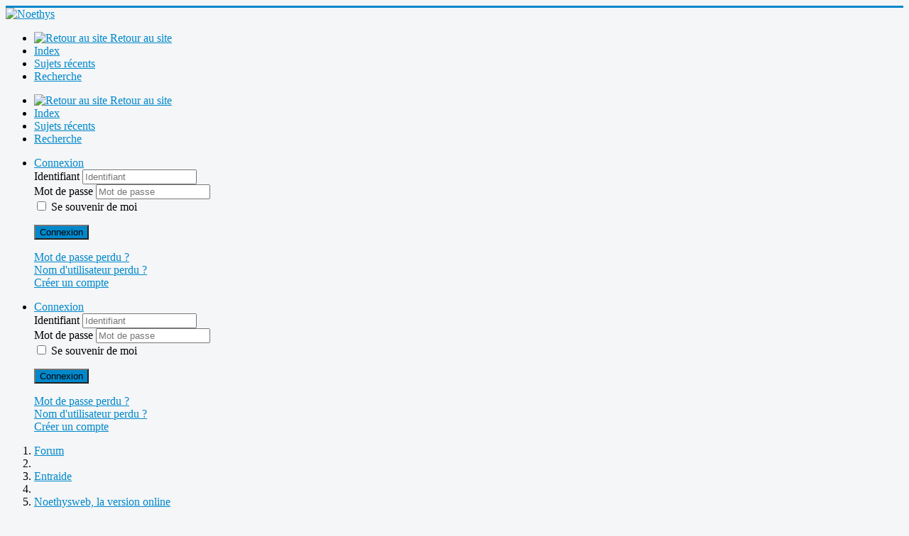

--- FILE ---
content_type: text/html; charset=utf-8
request_url: https://noethys.com/index.php/forum-34/noethysweb/5763-back-office-probleme-dans-la-generation-des-listes-des-adhesions
body_size: 37962
content:
<!DOCTYPE html>
<html lang="fr-fr" dir="ltr">
<head>
	<meta name="viewport" content="width=device-width, initial-scale=1.0" />
	<meta charset="utf-8" />
	<meta name="twitter:card" content="summary" />
	<meta name="twitter:title" content="back office &amp;gt; probleme dans la génération des listes des adhésions" />
	<meta name="twitter:description" content="Depuis la mise en place de noethysweb j'ai un message d'erreure lors de la génération des listes d'adhésion (Adhesions &amp;gt; Etat des adhésions &amp;gt; Liste..." />
	<meta name="robots" content="index, follow" />
	<meta property="og:url" content="https://noethys.com/index.php/forum-34/noethysweb/5763-back-office-probleme-dans-la-generation-des-listes-des-adhesions" />
	<meta property="og:type" content="article" />
	<meta property="og:title" content="back office &amp;gt; probleme dans la génération des listes des adhésions" />
	<meta property="profile:username" content="gdufranc" />
	<meta property="og:description" content="Depuis la mise en place de noethysweb j'ai un message d'erreure lors de la génération des listes d'adhésion (Adhesions &amp;gt; Etat des adhésions &amp;gt; Liste..." />
	<meta property="og:image" content="https://noethys.com/media/kunena/avatars/users/avatar18753.jpg" />
	<meta property="article:published_time" content="2022-09-06T08:37:09+00:00" />
	<meta property="article:section" content="Noethysweb, la version online" />
	<meta property="twitter:image" content="https://noethys.com/media/kunena/avatars/users/avatar18753.jpg" />
	<meta name="description" content="Depuis la mise en place de noethysweb j'ai un message d'erreure lors de la génération des listes d'adhésion (Adhesions &amp;gt; Etat des adhésions &amp;gt; Liste..." />
	<meta name="generator" content="Joomla! - Open Source Content Management" />
	<title>back office &gt; probleme dans la génération des listes des adhésions - Forum de Noethys</title>
	<link href="/index.php/forum-34/topics/mode-topics?format=feed&amp;type=rss" rel="alternate" type="application/rss+xml" />
	<link href="/templates/test1/favicon.ico" rel="shortcut icon" type="image/vnd.microsoft.icon" />
	<link href="/media/kunena/cache/crypsis/css/kunena.css" rel="stylesheet" />
	<link href="https://noethys.com/media/kunena/core/css/jquery.atwho.css" rel="stylesheet" />
	<link href="https://noethys.com/media/kunena/core/css/fancybox.css" rel="stylesheet" />
	<link href="/templates/test1/css/template.css?aaeff70fc333b11e34f2d56db4c14829" rel="stylesheet" />
	<link href="/libraries/videobox/css/videobox.min.css" rel="stylesheet" />
	<style>
		/* Kunena Custom CSS */		.layout#kunena [class*="category"] i,
		.layout#kunena .glyphicon-topic,
		.layout#kunena h3 i,
		.layout#kunena #kwho i.icon-users,
		.layout#kunena#kstats i.icon-bars { color: inherit; }		.layout#kunena [class*="category"] .knewchar { color: #48a348 !important; }
		.layout#kunena sup.knewchar { color: #48a348 !important; }
		.layout#kunena .topic-item-unread { border-left-color: #48a348 !important;}
		.layout#kunena .topic-item-unread .icon { color: #48a348 !important;}
		.layout#kunena .topic-item-unread i.fa { color: #48a348 !important;}
		.layout#kunena .topic-item-unread svg { color: #48a348 !important;}		.layout#kunena + div { display: block !important;}
		#kunena + div { display: block !important;}
	body.site {
		border-top: 3px solid #0088cc;
		background-color: #f4f6f7;
	}
	a {
		color: #0088cc;
	}
	.nav-list > .active > a,
	.nav-list > .active > a:hover,
	.dropdown-menu li > a:hover,
	.dropdown-menu .active > a,
	.dropdown-menu .active > a:hover,
	.nav-pills > .active > a,
	.nav-pills > .active > a:hover,
	.btn-primary {
		background: #0088cc;
	} .pagination>li>a, .pagination>li>span{color:#005723;text-shadow:0 0 10px #84d1a4} .pagination>li.active>a, .pagination>li.active>span, .pagination>li>a:focus, .pagination>li>a:hover, .pagination>li>span:focus, .pagination>li>span:hover{color:#005723;background-color:#84d1a4} .vb_video_cont, .vb_video_cont a, .vb_video_frame{color:#005723} #vbiClose:focus, #vbiClose:hover, .vb_video_cont a:focus, .vb_video_cont a:focus .vb_thub_wrap .vb-icon-play, .vb_video_cont a:hover, .vb_video_cont a:hover .vb_thub_wrap .vb-icon-play, .vb_video_cont:focus, .vb_video_cont:focus .vb_thub_wrap .vb-icon-play, .vb_video_cont:hover, .vb_video_cont:hover .vb_thub_wrap .vb-icon-play{color:#84d1a4} #vbiWrap{color:#005723} .vb_slider_outer .vb_slider_next:focus, .vb_slider_outer .vb_slider_next:hover, .vb_slider_outer .vb_slider_prev:focus, .vb_slider_outer .vb_slider_prev:hover{color:#84d1a4} .vb_slider_outer{color:#005723} #vbCloseLink:focus, #vbCloseLink:hover, .vjs-big-play-button:focus, .vjs-big-play-button:hover, .vjs-fullscreen-control:hover, .vjs-play-control:hover, .vjs-volume-menu-button:focus, .vjs-volume-menu-button:hover{color:#84d1a4}
/*# sourceMappingURL=overrides.css.map */

	</style>
	<script type="application/json" class="joomla-script-options new">{"csrf.token":"72a1cae2542be5eedab64aeeca4bdb47","system.paths":{"root":"","base":""},"joomla.jtext":{"COM_KUNENA_RATE_LOGIN":"Vous devez \u00eatre connect\u00e9 pour noter le sujet","COM_KUNENA_RATE_NOT_YOURSELF":"Vous ne pouvez pas \u00e9valuer votre propre sujet","COM_KUNENA_RATE_ALLREADY":"Vous avez d\u00e9j\u00e0 not\u00e9 ce sujet","COM_KUNENA_RATE_SUCCESSFULLY_SAVED":"Votre notation a bien \u00e9t\u00e9 enregistr\u00e9","COM_KUNENA_RATE_NOT_ALLOWED_WHEN_BANNED":"Vous ne pouvez pas ajouter d'avis lorsque vous \u00eates banni.","COM_KUNENA_SOCIAL_EMAIL_LABEL":"Courriel","COM_KUNENA_SOCIAL_TWITTER_LABEL":"Tweet","COM_KUNENA_SOCIAL_FACEBOOK_LABEL":"Facebook","COM_KUNENA_SOCIAL_GOOGLEPLUS_LABEL":"COM_KUNENA_SOCIAL_GOOGLEPLUS_LABEL","COM_KUNENA_SOCIAL_LINKEDIN_LABEL":"LinkedIn","COM_KUNENA_SOCIAL_PINTEREST_LABEL":"Pinterest","COM_KUNENA_SOCIAL_WHATSAPP_LABEL":"WhatsApp"}}</script>
	<script src="/media/jui/js/jquery.min.js?aaeff70fc333b11e34f2d56db4c14829"></script>
	<script src="/media/jui/js/jquery-noconflict.js?aaeff70fc333b11e34f2d56db4c14829"></script>
	<script src="/media/jui/js/jquery-migrate.min.js?aaeff70fc333b11e34f2d56db4c14829"></script>
	<script src="/media/jui/js/bootstrap.min.js?aaeff70fc333b11e34f2d56db4c14829"></script>
	<script src="https://noethys.com/components/com_kunena/template/crypsis/assets/js/main-min.js"></script>
	<script src="https://noethys.com/components/com_kunena/template/crypsis/assets/js/topic-min.js"></script>
	<script src="/media/system/js/core.js?aaeff70fc333b11e34f2d56db4c14829"></script>
	<script src="https://noethys.com/media/kunena/core/js/jquery.caret.js"></script>
	<script src="https://noethys.com/media/kunena/core/js/jquery.atwho.js"></script>
	<script src="https://noethys.com/media/kunena/core/js/fancybox-min.js"></script>
	<script src="/templates/test1/js/template.js?aaeff70fc333b11e34f2d56db4c14829"></script>
	<!--[if lt IE 9]><script src="/media/jui/js/html5.js?aaeff70fc333b11e34f2d56db4c14829"></script><![endif]-->
	<script src="/libraries/videobox/js/videobox.bundle.js"></script>
	<script>

		jQuery(function($){ $(".item-1440").addClass('active')});jQuery(function($){ $("#modal").modal({"backdrop": true,"keyboard": true,"show": false,"remote": ""}); });jQuery(document).ready(function ($) {
				$(".current").addClass("active alias-parent-active");
				$(".alias-parent-active").addClass("active alias-parent-active");
			});
			
	</script>
	<script type="application/ld+json">
{
    "@context": "https://schema.org",
    "@type": "DiscussionForumPosting",
    "id": "https://noethys.com/index.php/forum-34/noethysweb/5763-back-office-probleme-dans-la-generation-des-listes-des-adhesions",
    "discussionUrl": "/index.php/forum-34/noethysweb/5763-back-office-probleme-dans-la-generation-des-listes-des-adhesions",
    "headline": "back office &amp;gt; probleme dans la g\u00e9n\u00e9ration des listes des adh\u00e9sions",
    "image": "https://noethys.com/media/kunena/avatars/users/avatar18753.jpg",
    "datePublished": "2022-09-06T08:37:09+00:00",
    "dateModified": "2026-01-20T09:28:48+00:00",
    "author": {
        "@type": "Person",
        "name": "gdufranc"
    },
    "interactionStatistic": {
        "@type": "InteractionCounter",
        "interactionType": "InteractionCounter",
        "userInteractionCount": 2
    },
    "publisher": {
        "@type": "Organization",
        "name": "Forum de Noethys",
        "logo": {
            "@type": "ImageObject",
            "url": "https://noethys.com/media/kunena/avatars/users/avatar18753.jpg"
        }
    },
    "mainEntityOfPage": {
        "@type": "WebPage",
        "name": "https://noethys.com/index.php/forum-34/noethysweb/5763-back-office-probleme-dans-la-generation-des-listes-des-adhesions"
    }
}
	</script>

</head>
<body class="site com_kunena view-topic layout-default no-task itemid-1430 fluid">
	<!-- Body -->
	<div class="body" id="top">
		<div class="container-fluid">
			<!-- Header -->
			<header class="header" role="banner">
				<div class="header-inner clearfix">
					<a class="brand pull-left" href="/">
						<img src="https://noethys.com/images/stories/titre3.png" alt="Noethys" />											</a>
					<div class="header-search pull-right">
						
					</div>
				</div>
			</header>
						
			<div class="row-fluid">
								<main id="content" role="main" class="span12">
					<!-- Begin Content -->
					
					<div id="system-message-container">
	</div>

					
<div id="kunena" class="layout ">
	
<div class="navbar" itemscope itemtype="https://schema.org/SiteNavigationElement">
	<div class="navbar-inner">
		<div class="visible-desktop">
			
<ul class="nav">
	<li class="item-1539" ><a href="/index.php/forum-34/retour-au-site" ><img src="/images/M_images/arrow_rtl.png" alt="  Retour au site" /><span class="image-title">  Retour au site</span></a></li><li class="item-1431" ><a href="/index.php/forum-34/index" >Index</a></li><li class="item-1432" ><a href="/index.php/forum-34/messagesrecents" >Sujets récents</a></li><li class="item-1439" ><a href="/index.php/forum-34/recherche" >Recherche</a></li></ul>
		</div>
		<div class="hidden-desktop">
			<div class="nav navbar-nav pull-left">
				<div>
					<a class="btn btn-link" data-toggle="collapse" data-target=".knav-collapse"><i class="icon-large icon-list" aria-hidden="true"></i> <b class="caret"></b></a>
				</div>
				<div class="knav-collapse">
<ul class="nav">
	<li class="item-1539" ><a href="/index.php/forum-34/retour-au-site" ><img src="/images/M_images/arrow_rtl.png" alt="  Retour au site" /><span class="image-title">  Retour au site</span></a></li><li class="item-1431" ><a href="/index.php/forum-34/index" >Index</a></li><li class="item-1432" ><a href="/index.php/forum-34/messagesrecents" >Sujets récents</a></li><li class="item-1439" ><a href="/index.php/forum-34/recherche" >Recherche</a></li></ul>
</div>
			</div>
		</div>
		
<div class="visible-desktop">
			<ul class="nav pull-right">
	<li class="dropdown mobile-user">
		<a href="#" class="dropdown-toggle" data-toggle="dropdown" id="klogin-desktop">
			<span class="kwho-guest"><span class="icon icon-user" aria-hidden="true"></span></span>
			<span class="login-text">Connexion</span>
			<b class="caret"></b>
		</a>

		<div class="dropdown-menu" id="userdropdown">
			<form action="/index.php/forum-34" method="post" class="form-inline">
				<input type="hidden" name="view" value="user"/>
				<input type="hidden" name="task" value="login"/>
				<input type="hidden" name="72a1cae2542be5eedab64aeeca4bdb47" value="1" />
				<div id="kform-login-username" class="control-group center">
					<div class="controls">
						<div class="input-prepend input-append">
							<span class="add-on">
								<span class="icon icon-user" aria-hidden="true"></span>								<label for="klogin-desktop-username" class="element-invisible">
									Identifiant								</label>
							</span>
							<input id="klogin-desktop-username" type="text" name="username" class="input-small" tabindex="1"
							       size="18" autocomplete="username" placeholder="Identifiant"/>
						</div>
					</div>
				</div>

				<div id="kform-login-password" class="control-group center">
					<div class="controls">
						<div class="input-prepend input-append">
							<span class="add-on">
								<span class="icon icon-lock" aria-hidden="true"></span>								<label for="klogin-desktop-passwd" class="element-invisible">
									Mot de passe								</label>
							</span>
							<input id="klogin-desktop-passwd" autocomplete="current-password" type="password" name="password" class="input-small" tabindex="2"
							       size="18" placeholder="Mot de passe"/>
						</div>
					</div>
				</div>

								
									<div id="kform-login-desktop-remember" class="control-group center">
						<div class="controls">
							<div class="input-prepend input-append">
								<div class="add-on">
									<input id="klogin-desktop-remember" type="checkbox" name="remember" class="inputbox"
									       value="yes"/>
									<label for="klogin-desktop-remember" class="control-label">
										Se souvenir de moi									</label>
								</div>
							</div>
						</div>
					</div>
				
				<div id="kform-login-desktop-submit" class="control-group center">
					<p>
						<button type="submit" tabindex="3" name="submit" class="btn btn-primary">
							Connexion						</button>
					</p>

					<p>
													<a href="/index.php/component/users/?view=reset&amp;Itemid=46">
								Mot de passe perdu ?							</a>
							<br/>
						
													<a href="/index.php/component/users/?view=remind&amp;Itemid=46">
								Nom d'utilisateur perdu ?							</a>
							<br/>
						
													<a href="/index.php/component/users/?view=registration&amp;Itemid=46">
								Créer un compte							</a>
						
					</p>
				</div>
			</form>
					</div>
	</li>
</ul>
	</div>
<div class="hidden-desktop">
			<ul class="nav pull-right">
	<li class="dropdown mobile-user">
		<a href="#" class="dropdown-toggle" data-toggle="dropdown" id="klogin-mobile">
			<span class="icon icon-user" aria-hidden="true"></span>			<span class="login-text">Connexion</span>
			<b class="caret"></b>
		</a>

		<div class="dropdown-menu" id="userdropdown">
			<form action="/index.php/forum-34" method="post" class="form-inline">
				<input type="hidden" name="view" value="user"/>
				<input type="hidden" name="task" value="login"/>
				<input type="hidden" name="72a1cae2542be5eedab64aeeca4bdb47" value="1" />
				<div id="kmobile-form-login-username" class="control-group center">
					<div class="controls">
						<div class="input-prepend input-append">
							<span class="add-on">
								<span class="icon icon-user" aria-hidden="true"></span>								<label for="kmobile-username" class="element-invisible">
									Identifiant								</label>
							</span>
							<input id="kmobile-username" type="text" name="username" class="input-small" tabindex="1"
							       size="18" autocomplete="username" placeholder="Identifiant"/>
						</div>
					</div>
				</div>

				<div id="kmobile-form-login-password" class="control-group center">
					<div class="controls">
						<div class="input-prepend input-append">
							<span class="add-on">
								<span class="icon icon-lock" aria-hidden="true"></span>								<label for="kmobile-passwd" class="element-invisible">
									Mot de passe								</label>
							</span>
							<input id="kmobile-passwd" type="password" name="password" class="input-small" tabindex="2"
							       size="18" autocomplete="current-password" placeholder="Mot de passe"/>
						</div>
					</div>
				</div>

								
									<div id="kmobile-form-login-remember" class="control-group center">
						<div class="controls">
							<div class="input-prepend input-append">
								<div class="add-on">
									<input id="kmobile-remember" type="checkbox" name="remember" class="inputbox"
									       value="yes"/>
									<label for="kmobile-remember" class="control-label">
										Se souvenir de moi									</label>
								</div>
							</div>
						</div>
					</div>
				
				<div id="kmobile-form-login-submit" class="control-group center">
					<p>
						<button type="submit" tabindex="3" name="submit" class="btn btn-primary">
							Connexion						</button>
					</p>

					<p>
													<a href="/index.php/component/users/?view=reset&amp;Itemid=46">
								Mot de passe perdu ?							</a>
							<br/>
						
													<a href="/index.php/component/users/?view=remind&amp;Itemid=46">
								Nom d'utilisateur perdu ?							</a>
							<br/>
						
													<a href="/index.php/component/users/?view=registration&amp;Itemid=46">
								Créer un compte							</a>
						
					</p>
				</div>
			</form>
					</div>
	</li>
</ul>
	</div>
	</div>
</div>
	<ol class="breadcrumb" itemscope itemtype="https://schema.org/BreadcrumbList">
		<li class="active" itemprop="itemListElement" itemscope itemtype="https://schema.org/ListItem">
			<span class="icon icon-home hasTooltip" aria-hidden="true"></span>			<a itemprop="item" href="/index.php/forum-34"><span itemprop="name">Forum</span></a>
			<meta itemprop="position" content="1"/>
		</li>

					<li class="divider"><span class="icon icon-chevron-right" aria-hidden="true"></span></li>
			<li itemprop="itemListElement" itemscope itemtype="https://schema.org/ListItem">
				<a itemprop="item" href="/index.php/forum-34/4-entraide"><span itemprop="name">Entraide</span></a>
				<meta itemprop="position" content="2"/>
			</li>
					<li class="divider"><span class="icon icon-chevron-right" aria-hidden="true"></span></li>
			<li itemprop="itemListElement" itemscope itemtype="https://schema.org/ListItem">
				<a itemprop="item" href="/index.php/forum-34/noethysweb"><span itemprop="name">Noethysweb, la version online</span></a>
				<meta itemprop="position" content="3"/>
			</li>
					<li class="divider"><span class="icon icon-chevron-right" aria-hidden="true"></span></li>
			<li itemprop="itemListElement" itemscope itemtype="https://schema.org/ListItem">
				<a itemprop="item" href="/index.php/forum-34/noethysweb/5763-back-office-probleme-dans-la-generation-des-listes-des-adhesions"><span itemprop="name">back office &gt; probleme dans la génération des listes des adhésions</span></a>
				<meta itemprop="position" content="4"/>
			</li>
		
	</ol>

<div class="kunena-topic-item ">
	
	<h1>
		<span class="icon-topic icon icon-file"></span>				back office &gt; probleme dans la génération des listes des adhésions		
	</h1>

	<div>

	<div class="clearfix"></div>
	<div class="btn-toolbar" id="topic-actions-toolbar">
		<div>
			
					</div>
	</div>
</div>

	<div class="pull-left">
		
<div class="pagination hidden-phone">
	<ul>
		<li><a class="disabled">Début</a></li><li><a class="disabled">Précédent</a></li><li class="active"><a>1</a></li><li><a class="disabled">Suivant</a></li><li><a class="disabled">Fin</a></li>	</ul>
</div>

<div class="pagination test visible-phone">
	<ul>
		<li class="active"><a>1</a></li>	</ul>
</div>
	</div>

	<div class="pull-right">
		
<form action="/index.php/forum-34/noethysweb/5763-back-office-probleme-dans-la-generation-des-listes-des-adhesions" method="post" class="form-search pull-right">
	<input type="hidden" name="view" value="search"/>
	<input type="hidden" name="task" value="results"/>

	
			<input type="hidden" name="ids[]" value="5763"/>
	
	<input type="hidden" name="childforums" value="1"/>
	<input type="hidden" name="72a1cae2542be5eedab64aeeca4bdb47" value="1" />
	<div class="input-append">
		<input class="input-medium search-query hasTooltip" maxlength="64" type="text" name="query" value=""
		       placeholder="Recherche" data-original-title="Entrez ici votre terme à rechercher" />
		<button class="btn btn-default" type="submit"><span class="icon icon-search" aria-hidden="true"></span></button>
	</div>
</form>
	</div>

	<div class="clearfix"></div>

	
	
	<div class="topic-item-messages">	<div class="row-fluid message">
		<div class="span2 hidden-phone">
				<ul class="unstyled center profilebox">
		<li>
			<strong><a class="kwho-user hasTooltip" href="/index.php/forum-34/user/18753-gdufranc" title="Consulter le profil de gdufranc" >gdufranc</a></strong>
		</li>
							<li>
				<a class="kwho-user hasTooltip" href="/index.php/forum-34/user/18753-gdufranc" title="Consulter le profil de gdufranc" ><img class="img-circle" src="https://noethys.com/media/kunena/avatars/resized/size144/users/avatar18753.jpg?1718462170" width="144" height="144"  alt="Portrait de gdufranc" /></a>									<span class="hidden-phone topic-starter topic-starter-circle">Auteur du sujet</span>
								<!--
			<span class=" topic-moderator"></span>
		-->			</li>
		
					<li>
				<a  href="/index.php/forum-34/user/18753-gdufranc" title="" class="label label-default hasTooltip">
	Hors Ligne</a>
			</li>
		
					<li>
				Nouveau membre			</li>
		
					<li>
				<img src="/media/kunena/ranks/rank1.gif" height="16" width="70" alt="Nouveau membre" />			</li>
		
			</ul>
	<div class="profile-expand center">
		<span class="heading btn btn-small heading-less hasTooltip"
		      style="display:none;" data-original-title="Cliquer pour cacher les éléments"><span class="icon icon-arrow-up hasTooltip" aria-hidden="true"></span>Réduire</span>
		<span class="heading btn btn-small hasTooltip" data-original-title="Cliquer pour voir plus d'éléments de profil de cet utilisateur"><span class="icon icon-arrow-down hasTooltip" aria-hidden="true"></span>Plus d'informations</span>
		<div class="content" style="display:none;">
			<ul>
									<li>
						Messages : 17					</li>
				
				
									<li>
						Remerciements reçus 0					</li>
				
				
				
									<li>
						<span class="kicon-profile kicon-profile-gender-male" data-toggle="tooltip" data-placement="right" title="Genre: Homme"></span>					</li>
				
									<li>
											</li>
				
									<li>
						<span data-toggle="tooltip" data-placement="right" title="Bellevaux"><i class="icon icon-location" aria-hidden="true"></i></span>					</li>
				
									<li>
						<a href="https://www.mjc-du-brevon.net" target="_blank" rel="noopener noreferrer"><span data-toggle="tooltip" data-placement="right" title="MJC du Brevon"><i class="icon icon-link" aria-hidden="true"></i></span></a>					</li>
				
									<li>
						<span data-toggle="tooltip" data-placement="right" title="Cliquer ici pour envoyer un message privé à cet utilisateur" ></span>					</li>
				
				
							</ul>
		</div>
	</div>
		</div>
		<div class="span10 message-published">
			
	<small class="text-muted pull-right">
				<i class="icon icon-clock" aria-hidden="true"></i>		<span class="kdate " title="06 Sep 2022 08:37">il y a 3 ans 4 mois</span>				<a href="#26373" id="26373"
		   rel="canonical">#26373</a>
		<span class="visible-phone">par <a class="kwho-user hasTooltip" href="/index.php/forum-34/user/18753-gdufranc" title="Consulter le profil de gdufranc" rel="nofollow">gdufranc</a></span>
	</small>

	<div class="badger-left badger-info  message-published">
		<div class="kmessage">
			<div class="mykmsg-header">
				<em><a href="/index.php/forum-34/noethysweb/5763-back-office-probleme-dans-la-generation-des-listes-des-adhesions#26373" title="Depuis la mise en place de noethysweb j'ai un message d'erreure lors de la génération des listes d'adhésion (Adhesions &amp;gt; Etat des adhésions &amp;gt; Liste d'adhésions) :

J'ai activé le mode debug de..." class="hasTooltip">back office &gt; probleme dans la génération des listes des adhésions</a></em> a été créé par <em><a class="kwho-user hasTooltip" href="/index.php/forum-34/user/18753-gdufranc" title="Consulter le profil de gdufranc" rel="nofollow">gdufranc</a></em>			</div>

			<div class="kmsg">
				Depuis la mise en place de noethysweb j'ai un message d'erreure lors de la génération des listes d'adhésion (Adhesions &gt; Etat des adhésions &gt; Liste d'adhésions) :<br>
<div class="highlight"><pre xml:>DataTables warning: table id=DataTables_Table_0 - Invalid JSON response. For more information about this error, please see http://datatables.net/tn/1</pre></div><br>
J'ai activé le mode debug de l'application pour voir si il y avait des erreures dans la requete SQL ou ce genre de chose mais je ne trouve pas d'ou vient le soucis.<br>
<br>
Est-ce que quelqu'un a ce soucis également ?<br>
<br>
Gael.			</div>

					</div>
	</div>



			<p> <a class="btn-link" href="/index.php/component/users/?view=login&amp;return=aHR0cHM6Ly9ub2V0aHlzLmNvbS9pbmRleC5waHAvZm9ydW0tMzQvbm9ldGh5c3dlYi81NzYzLWJhY2stb2ZmaWNlLXByb2JsZW1lLWRhbnMtbGEtZ2VuZXJhdGlvbi1kZXMtbGlzdGVzLWRlcy1hZGhlc2lvbnM=&amp;Itemid=46" rel="nofollow">Connexion</a>  ou <a class="btn-link" href="/index.php/component/users/?view=registration&amp;Itemid=46">Créer un compte</a> pour participer à la conversation.</p>


	
		<div class="kreplymessage">
			 		</div>
													</div>
	</div>

	<div class="row-fluid message">
		<div class="span2 hidden-phone">
				<ul class="unstyled center profilebox">
		<li>
			<strong><a class="kwho-admin hasTooltip" href="/index.php/forum-34/user/62-ivan" title="Consulter le profil de Ivan" >Ivan</a></strong>
		</li>
							<li>
				<a class="kwho-admin hasTooltip" href="/index.php/forum-34/user/62-ivan" title="Consulter le profil de Ivan" ><img class="img-circle" src="https://noethys.com/media/kunena/avatars/resized/size144/users/avatar62.png" width="144" height="144"  alt="Portrait de Ivan" /></a>								<!--
			<span class=" topic-moderator"></span>
		-->			</li>
		
					<li>
				<a  href="/index.php/forum-34/user/62-ivan" title="" class="label label-default hasTooltip">
	Hors Ligne</a>
			</li>
		
					<li>
				Administrateur			</li>
		
					<li>
				<img src="/media/kunena/ranks/rankadmin.gif" height="16" width="70" alt="Administrateur" />			</li>
		
			</ul>
	<div class="profile-expand center">
		<span class="heading btn btn-small heading-less hasTooltip"
		      style="display:none;" data-original-title="Cliquer pour cacher les éléments"><span class="icon icon-arrow-up hasTooltip" aria-hidden="true"></span>Réduire</span>
		<span class="heading btn btn-small hasTooltip" data-original-title="Cliquer pour voir plus d'éléments de profil de cet utilisateur"><span class="icon icon-arrow-down hasTooltip" aria-hidden="true"></span>Plus d'informations</span>
		<div class="content" style="display:none;">
			<ul>
									<li>
						Messages : 3953					</li>
				
				
									<li>
						Remerciements reçus 562					</li>
				
				
				
									<li>
						<span class="kicon-profile kicon-profile-gender-male" data-toggle="tooltip" data-placement="right" title="Genre: Homme"></span>					</li>
				
									<li>
											</li>
				
				
				
									<li>
						<span data-toggle="tooltip" data-placement="right" title="Cliquer ici pour envoyer un message privé à cet utilisateur" ></span>					</li>
				
				
							</ul>
		</div>
	</div>
		</div>
		<div class="span10 message-published">
			
	<small class="text-muted pull-right">
				<i class="icon icon-clock" aria-hidden="true"></i>		<span class="kdate " title="08 Sep 2022 19:44">il y a 3 ans 4 mois</span>				<a href="#26384" id="26384"
		   rel="canonical">#26384</a>
		<span class="visible-phone">par <a class="kwho-admin hasTooltip" href="/index.php/forum-34/user/62-ivan" title="Consulter le profil de Ivan" rel="nofollow">Ivan</a></span>
	</small>

	<div class="badger-left badger-info  badger-moderator  message-published">
		<div class="kmessage">
			<div class="mykmsg-header">
				Réponse de <em><a class="kwho-admin hasTooltip" href="/index.php/forum-34/user/62-ivan" title="Consulter le profil de Ivan" rel="nofollow">Ivan</a></em> sur le sujet <em><a href="/index.php/forum-34/noethysweb/5763-back-office-probleme-dans-la-generation-des-listes-des-adhesions#26384" title="Depuis la mise en place de noethysweb j'ai un message d'erreure lors de la génération des listes d'adhésion (Adhesions &amp;gt; Etat des adhésions &amp;gt; Liste d'adhésions) :

J'ai activé le mode debug de..." class="hasTooltip">back office &gt; probleme dans la génération des listes des adhésions</a></em>			</div>

			<div class="kmsg">
				Bonjour,<br>
<br>
Je ne sais pas d'où vient ce bug. Je ne l'ai pas chez moi.<br>
<br>
Ivan			</div>

					</div>
	</div>



			<p> <a class="btn-link" href="/index.php/component/users/?view=login&amp;return=aHR0cHM6Ly9ub2V0aHlzLmNvbS9pbmRleC5waHAvZm9ydW0tMzQvbm9ldGh5c3dlYi81NzYzLWJhY2stb2ZmaWNlLXByb2JsZW1lLWRhbnMtbGEtZ2VuZXJhdGlvbi1kZXMtbGlzdGVzLWRlcy1hZGhlc2lvbnM=&amp;Itemid=46" rel="nofollow">Connexion</a>  ou <a class="btn-link" href="/index.php/component/users/?view=registration&amp;Itemid=46">Créer un compte</a> pour participer à la conversation.</p>


	
		<div class="kreplymessage">
			 		</div>
													</div>
	</div>

	<div class="row-fluid message">
		<div class="span2 hidden-phone">
				<ul class="unstyled center profilebox">
		<li>
			<strong><a class="kwho-user hasTooltip" href="/index.php/forum-34/user/18753-gdufranc" title="Consulter le profil de gdufranc" >gdufranc</a></strong>
		</li>
							<li>
				<a class="kwho-user hasTooltip" href="/index.php/forum-34/user/18753-gdufranc" title="Consulter le profil de gdufranc" ><img class="img-circle" src="https://noethys.com/media/kunena/avatars/resized/size144/users/avatar18753.jpg?1718462170" width="144" height="144"  alt="Portrait de gdufranc" /></a>									<span class="hidden-phone topic-starter topic-starter-circle">Auteur du sujet</span>
								<!--
			<span class=" topic-moderator"></span>
		-->			</li>
		
					<li>
				<a  href="/index.php/forum-34/user/18753-gdufranc" title="" class="label label-default hasTooltip">
	Hors Ligne</a>
			</li>
		
					<li>
				Nouveau membre			</li>
		
					<li>
				<img src="/media/kunena/ranks/rank1.gif" height="16" width="70" alt="Nouveau membre" />			</li>
		
			</ul>
	<div class="profile-expand center">
		<span class="heading btn btn-small heading-less hasTooltip"
		      style="display:none;" data-original-title="Cliquer pour cacher les éléments"><span class="icon icon-arrow-up hasTooltip" aria-hidden="true"></span>Réduire</span>
		<span class="heading btn btn-small hasTooltip" data-original-title="Cliquer pour voir plus d'éléments de profil de cet utilisateur"><span class="icon icon-arrow-down hasTooltip" aria-hidden="true"></span>Plus d'informations</span>
		<div class="content" style="display:none;">
			<ul>
									<li>
						Messages : 17					</li>
				
				
									<li>
						Remerciements reçus 0					</li>
				
				
				
									<li>
						<span class="kicon-profile kicon-profile-gender-male" data-toggle="tooltip" data-placement="right" title="Genre: Homme"></span>					</li>
				
									<li>
											</li>
				
									<li>
						<span data-toggle="tooltip" data-placement="right" title="Bellevaux"><i class="icon icon-location" aria-hidden="true"></i></span>					</li>
				
									<li>
						<a href="https://www.mjc-du-brevon.net" target="_blank" rel="noopener noreferrer"><span data-toggle="tooltip" data-placement="right" title="MJC du Brevon"><i class="icon icon-link" aria-hidden="true"></i></span></a>					</li>
				
									<li>
						<span data-toggle="tooltip" data-placement="right" title="Cliquer ici pour envoyer un message privé à cet utilisateur" ></span>					</li>
				
				
							</ul>
		</div>
	</div>
		</div>
		<div class="span10 message-published">
			
	<small class="text-muted pull-right">
				<i class="icon icon-clock" aria-hidden="true"></i>		<span class="kdate " title="09 Sep 2022 07:16">il y a 3 ans 4 mois</span>				<a href="#26387" id="26387"
		   rel="canonical">#26387</a>
		<span class="visible-phone">par <a class="kwho-user hasTooltip" href="/index.php/forum-34/user/18753-gdufranc" title="Consulter le profil de gdufranc" rel="nofollow">gdufranc</a></span>
	</small>

	<div class="badger-left badger-info  message-published">
		<div class="kmessage">
			<div class="mykmsg-header">
				Réponse de <em><a class="kwho-user hasTooltip" href="/index.php/forum-34/user/18753-gdufranc" title="Consulter le profil de gdufranc" rel="nofollow">gdufranc</a></em> sur le sujet <em><a href="/index.php/forum-34/noethysweb/5763-back-office-probleme-dans-la-generation-des-listes-des-adhesions#26387" title="Depuis la mise en place de noethysweb j'ai un message d'erreure lors de la génération des listes d'adhésion (Adhesions &amp;gt; Etat des adhésions &amp;gt; Liste d'adhésions) :

J'ai activé le mode debug de..." class="hasTooltip">back office &gt; probleme dans la génération des listes des adhésions</a></em>			</div>

			<div class="kmsg">
				Bonjour Ivan,<br>
<br>
Ah ! Ca c'est plus embetant si c'est lié à ma base ...<br>
<br>
Est-ce qu'il y a un log qui pourrait m'aider a comprendre d'ou vient le soucis ?<br>
<br>
Voici le message d'erreure que j'ai :<br>
<div id="results1" class="kmsgimage">
		<a href="https://noethys.com/media/kunena/attachments/18753/bug_adhesion_mjc.jpg"
	   title="...hesion_mjc.jpg" data-fancybox="gallery">
		<img src="https://noethys.com/media/kunena/attachments/18753/bug_adhesion_mjc.jpg" style="max-height:1200px;" width="961"
		     height="481"
		     alt="bug_adhesion_mjc.jpg"/>
	</a>
	</div>
			</div>

					</div>
	</div>


	<div class="kattach">
		<h5 style="display: none;"> Pièces jointes : </h5>
		<ul class="thumbnails">
								</ul>
	</div>

			<p> <a class="btn-link" href="/index.php/component/users/?view=login&amp;return=aHR0cHM6Ly9ub2V0aHlzLmNvbS9pbmRleC5waHAvZm9ydW0tMzQvbm9ldGh5c3dlYi81NzYzLWJhY2stb2ZmaWNlLXByb2JsZW1lLWRhbnMtbGEtZ2VuZXJhdGlvbi1kZXMtbGlzdGVzLWRlcy1hZGhlc2lvbnM=&amp;Itemid=46" rel="nofollow">Connexion</a>  ou <a class="btn-link" href="/index.php/component/users/?view=registration&amp;Itemid=46">Créer un compte</a> pour participer à la conversation.</p>


	
		<div class="kreplymessage">
			 		</div>
													</div>
	</div>

</div>
	<div class="pull-left">
		
<div class="pagination hidden-phone">
	<ul>
		<li><a class="disabled">Début</a></li><li><a class="disabled">Précédent</a></li><li class="active"><a>1</a></li><li><a class="disabled">Suivant</a></li><li><a class="disabled">Fin</a></li>	</ul>
</div>

<div class="pagination test visible-phone">
	<ul>
		<li class="active"><a>1</a></li>	</ul>
</div>
	</div>

	<div class="pull-right">
		
<form action="/index.php/forum-34/noethysweb/5763-back-office-probleme-dans-la-generation-des-listes-des-adhesions" method="post" class="form-search pull-right">
	<input type="hidden" name="view" value="search"/>
	<input type="hidden" name="task" value="results"/>

	
			<input type="hidden" name="ids[]" value="5763"/>
	
	<input type="hidden" name="childforums" value="1"/>
	<input type="hidden" name="72a1cae2542be5eedab64aeeca4bdb47" value="1" />
	<div class="input-append">
		<input class="input-medium search-query hasTooltip" maxlength="64" type="text" name="query" value=""
		       placeholder="Recherche" data-original-title="Entrez ici votre terme à rechercher" />
		<button class="btn btn-default" type="submit"><span class="icon icon-search" aria-hidden="true"></span></button>
	</div>
</form>
	</div>

	<div>

	<div class="clearfix"></div>
	<div class="btn-toolbar" id="topic-actions-toolbar">
		<div>
			
					</div>
	</div>
</div>

	
	<div class="pull-right"></div>

	<div class="clearfix"></div>
</div>
	<ol class="breadcrumb" itemscope itemtype="https://schema.org/BreadcrumbList">
		<li class="active" itemprop="itemListElement" itemscope itemtype="https://schema.org/ListItem">
			<span class="icon icon-home hasTooltip" aria-hidden="true"></span>			<a itemprop="item" href="/index.php/forum-34"><span itemprop="name">Forum</span></a>
			<meta itemprop="position" content="1"/>
		</li>

					<li class="divider"><span class="icon icon-chevron-right" aria-hidden="true"></span></li>
			<li itemprop="itemListElement" itemscope itemtype="https://schema.org/ListItem">
				<a itemprop="item" href="/index.php/forum-34/4-entraide"><span itemprop="name">Entraide</span></a>
				<meta itemprop="position" content="2"/>
			</li>
					<li class="divider"><span class="icon icon-chevron-right" aria-hidden="true"></span></li>
			<li itemprop="itemListElement" itemscope itemtype="https://schema.org/ListItem">
				<a itemprop="item" href="/index.php/forum-34/noethysweb"><span itemprop="name">Noethysweb, la version online</span></a>
				<meta itemprop="position" content="3"/>
			</li>
					<li class="divider"><span class="icon icon-chevron-right" aria-hidden="true"></span></li>
			<li itemprop="itemListElement" itemscope itemtype="https://schema.org/ListItem">
				<a itemprop="item" href="/index.php/forum-34/noethysweb/5763-back-office-probleme-dans-la-generation-des-listes-des-adhesions"><span itemprop="name">back office &gt; probleme dans la génération des listes des adhésions</span></a>
				<meta itemprop="position" content="4"/>
			</li>
		
	</ol>

	<div class="pull-right large-kicon"><a rel="alternate" type="application/rss+xml" href="/index.php/forum-34/topics/mode-topics?format=feed&amp;type=rss"><i class="icon icon-feed  hasTooltip" title="Obtenir les derniers messages directement sur votre ordinateur" aria-hidden="true"></i></a></div>
	<div class="clearfix"></div>

	<div class="center">
		Temps de génération de la page : 0.129 secondes	</div>
</div>
<div style="text-align:center;"><a href="/index.php/forum-34/credits" style="display: inline !important; visibility: visible !important; text-decoration: none !important;">Propulsé par </a> <a href="https://www.kunena.org"
			target="_blank" rel="noopener noreferrer" style="display: inline !important; visibility: visible !important; text-decoration: none !important;">Kunena</a></div>
					<div class="clearfix"></div>
					
					<!-- End Content -->
				</main>
							</div>
		</div>
	</div>
	<!-- Footer -->
	<footer class="footer" role="contentinfo">
		<div class="container-fluid">
			<hr />
			
			<p class="pull-right">
				<a href="#top" id="back-top">
					Back to Top				</a>
			</p>
			<p>
				&copy; 2026 Noethys			</p>
		</div>
	</footer>
	
</body>
</html>
